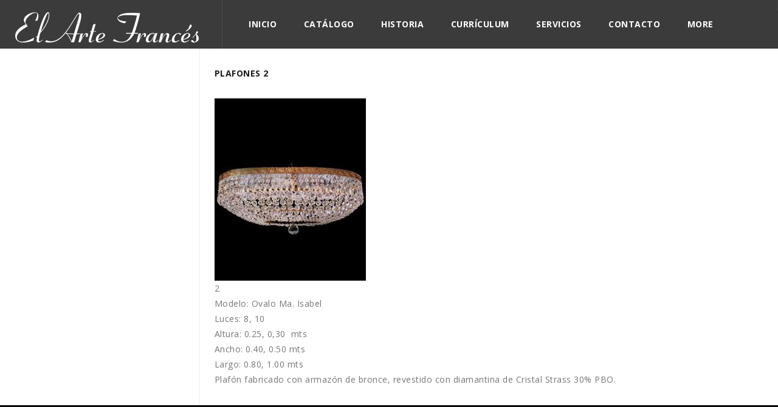

--- FILE ---
content_type: text/html; charset=UTF-8
request_url: https://www.elartefrances.com.mx/portfolio/plafones-2/
body_size: 7162
content:
<!DOCTYPE html>
<!--[if IE 7]>
<html class="ie ie7" lang="en-US" prefix="og: http://ogp.me/ns#">
<![endif]-->
<!--[if IE 8]>
<html class="ie ie8" lang="en-US" prefix="og: http://ogp.me/ns#">
<![endif]-->
<!--[if !(IE 7) | !(IE 8) ]><!-->
<html lang="en-US" prefix="og: http://ogp.me/ns#">
<!--<![endif]-->
<head>
<meta charset="UTF-8">
<meta name="viewport" content="width=device-width,user-scalable=no">
<title>
Plafones 2 - El Arte Frances</title>

<link rel="profile" href="http://gmpg.org/xfn/11">
<link rel="pingback" href="https://www.elartefrances.com.mx/xmlrpc.php">
<!--[if lt IE 9]>
	<script src="https://www.elartefrances.com.mx/wp-content/themes/arisestore/js/html5.js"></script>
	<![endif]-->
 
<script type="text/javascript" src="//ajax.googleapis.com/ajax/libs/jquery/2.1.1/jquery.min.js"></script>	
 
<style>
</style>	
<title>Plafones 2 - El Arte Frances</title>
<!--[if lt IE 9]>
		<![endif]-->

<!-- This site is optimized with the Yoast SEO plugin v3.3.4 - https://yoast.com/wordpress/plugins/seo/ -->
<link rel="canonical" href="https://www.elartefrances.com.mx/portfolio/plafones-2/" />
<meta property="og:locale" content="en_US" />
<meta property="og:type" content="article" />
<meta property="og:title" content="Plafones 2 - El Arte Frances" />
<meta property="og:description" content="2 Modelo: Ovalo Ma. Isabel Luces: 8, 10 Altura: 0.25, 0,30  mts Ancho: 0.40, 0.50 mts Largo: 0.80, 1.00 mts Plafón fabricado con armazón de bronce, revestido con diamantina de Cristal Strass 30% PBO." />
<meta property="og:url" content="https://www.elartefrances.com.mx/portfolio/plafones-2/" />
<meta property="og:site_name" content="El Arte Frances" />
<meta property="og:image" content="https://www.elartefrances.com.mx/wp-content/uploads/2016/07/plafones2-249x300.jpg" />
<meta name="twitter:card" content="summary" />
<meta name="twitter:description" content="2 Modelo: Ovalo Ma. Isabel Luces: 8, 10 Altura: 0.25, 0,30  mts Ancho: 0.40, 0.50 mts Largo: 0.80, 1.00 mts Plafón fabricado con armazón de bronce, revestido con diamantina de Cristal Strass 30% PBO." />
<meta name="twitter:title" content="Plafones 2 - El Arte Frances" />
<meta name="twitter:image" content="https://www.elartefrances.com.mx/wp-content/uploads/2016/07/plafones2-249x300.jpg" />
<!-- / Yoast SEO plugin. -->

<link rel='dns-prefetch' href='//fonts.googleapis.com' />
<link rel='dns-prefetch' href='//s.w.org' />
<link rel="alternate" type="application/rss+xml" title="El Arte Frances &raquo; Feed" href="https://www.elartefrances.com.mx/feed/" />
<link rel="alternate" type="application/rss+xml" title="El Arte Frances &raquo; Comments Feed" href="https://www.elartefrances.com.mx/comments/feed/" />
		<script type="text/javascript">
			window._wpemojiSettings = {"baseUrl":"https:\/\/s.w.org\/images\/core\/emoji\/11\/72x72\/","ext":".png","svgUrl":"https:\/\/s.w.org\/images\/core\/emoji\/11\/svg\/","svgExt":".svg","source":{"concatemoji":"https:\/\/www.elartefrances.com.mx\/wp-includes\/js\/wp-emoji-release.min.js?ver=4.9.18"}};
			!function(e,a,t){var n,r,o,i=a.createElement("canvas"),p=i.getContext&&i.getContext("2d");function s(e,t){var a=String.fromCharCode;p.clearRect(0,0,i.width,i.height),p.fillText(a.apply(this,e),0,0);e=i.toDataURL();return p.clearRect(0,0,i.width,i.height),p.fillText(a.apply(this,t),0,0),e===i.toDataURL()}function c(e){var t=a.createElement("script");t.src=e,t.defer=t.type="text/javascript",a.getElementsByTagName("head")[0].appendChild(t)}for(o=Array("flag","emoji"),t.supports={everything:!0,everythingExceptFlag:!0},r=0;r<o.length;r++)t.supports[o[r]]=function(e){if(!p||!p.fillText)return!1;switch(p.textBaseline="top",p.font="600 32px Arial",e){case"flag":return s([55356,56826,55356,56819],[55356,56826,8203,55356,56819])?!1:!s([55356,57332,56128,56423,56128,56418,56128,56421,56128,56430,56128,56423,56128,56447],[55356,57332,8203,56128,56423,8203,56128,56418,8203,56128,56421,8203,56128,56430,8203,56128,56423,8203,56128,56447]);case"emoji":return!s([55358,56760,9792,65039],[55358,56760,8203,9792,65039])}return!1}(o[r]),t.supports.everything=t.supports.everything&&t.supports[o[r]],"flag"!==o[r]&&(t.supports.everythingExceptFlag=t.supports.everythingExceptFlag&&t.supports[o[r]]);t.supports.everythingExceptFlag=t.supports.everythingExceptFlag&&!t.supports.flag,t.DOMReady=!1,t.readyCallback=function(){t.DOMReady=!0},t.supports.everything||(n=function(){t.readyCallback()},a.addEventListener?(a.addEventListener("DOMContentLoaded",n,!1),e.addEventListener("load",n,!1)):(e.attachEvent("onload",n),a.attachEvent("onreadystatechange",function(){"complete"===a.readyState&&t.readyCallback()})),(n=t.source||{}).concatemoji?c(n.concatemoji):n.wpemoji&&n.twemoji&&(c(n.twemoji),c(n.wpemoji)))}(window,document,window._wpemojiSettings);
		</script>
		<style type="text/css">
img.wp-smiley,
img.emoji {
	display: inline !important;
	border: none !important;
	box-shadow: none !important;
	height: 1em !important;
	width: 1em !important;
	margin: 0 .07em !important;
	vertical-align: -0.1em !important;
	background: none !important;
	padding: 0 !important;
}
</style>
<link rel='stylesheet' id='arise_google_fonts-css'  href='https://fonts.googleapis.com/css?family=Open+Sans%3A400%2C600%2C700%2C300%7CMontserrat%3A400%2C700&#038;subset=latin%2Clatin-ext&#038;ver=1.0.0' type='text/css' media='all' />
<link rel='stylesheet' id='arise_css_isotope-css'  href='https://www.elartefrances.com.mx/wp-content/themes/arisestore/css/isotop-port.css?ver=4.9.18' type='text/css' media='all' />
<link rel='stylesheet' id='arise_custom-css'  href='https://www.elartefrances.com.mx/wp-content/themes/arisestore/css/megnor/custom.css?ver=4.9.18' type='text/css' media='all' />
<link rel='stylesheet' id='arise_owl_carousel-css'  href='https://www.elartefrances.com.mx/wp-content/themes/arisestore/css/megnor/owl.carousel.css?ver=4.9.18' type='text/css' media='all' />
<link rel='stylesheet' id='arise_shadowbox-css'  href='https://www.elartefrances.com.mx/wp-content/themes/arisestore/css/megnor/shadowbox.css?ver=4.9.18' type='text/css' media='all' />
<link rel='stylesheet' id='arise_shortcode_style-css'  href='https://www.elartefrances.com.mx/wp-content/themes/arisestore/css/megnor/shortcode_style.css?ver=4.9.18' type='text/css' media='all' />
<link rel='stylesheet' id='arise_animate_min-css'  href='https://www.elartefrances.com.mx/wp-content/themes/arisestore/css/megnor/animate.min.css?ver=4.9.18' type='text/css' media='all' />
<link rel='stylesheet' id='arise_tm_css_flexslider-css'  href='https://www.elartefrances.com.mx/wp-content/themes/arisestore/css/megnor/tm_flexslider.css?ver=4.9.18' type='text/css' media='all' />
<link rel='stylesheet' id='jqueri_ui-css'  href='https://www.elartefrances.com.mx/wp-content/plugins/player/js/jquery-ui.css?ver=4.9.18' type='text/css' media='all' />
<link rel='stylesheet' id='siteorigin-panels-front-css'  href='https://www.elartefrances.com.mx/wp-content/plugins/siteorigin-panels/css/front.css?ver=2.4.10' type='text/css' media='all' />
<link rel='stylesheet' id='cptch_stylesheet-css'  href='https://www.elartefrances.com.mx/wp-content/plugins/captcha-bws/css/front_end_style.css?ver=5.1.5' type='text/css' media='all' />
<link rel='stylesheet' id='dashicons-css'  href='https://www.elartefrances.com.mx/wp-includes/css/dashicons.min.css?ver=4.9.18' type='text/css' media='all' />
<link rel='stylesheet' id='cptch_desktop_style-css'  href='https://www.elartefrances.com.mx/wp-content/plugins/captcha-bws/css/desktop_style.css?ver=5.1.5' type='text/css' media='all' />
<link rel='stylesheet' id='arise_fonts-css'  href='//fonts.googleapis.com/css?family=Source+Sans+Pro%3A300%2C400%2C700%2C300italic%2C400italic%2C700italic%7CBitter%3A400%2C700&#038;subset=latin%2Clatin-ext' type='text/css' media='all' />
<link rel='stylesheet' id='arise_font_awesome-css'  href='https://www.elartefrances.com.mx/wp-content/themes/arisestore/fonts/css/font-awesome.css?ver=2.09' type='text/css' media='all' />
<link rel='stylesheet' id='arise_style-css'  href='https://www.elartefrances.com.mx/wp-content/themes/arisestore/style.css?ver=2014-02-01' type='text/css' media='all' />
<link rel='stylesheet' id='newsletter-css'  href='https://www.elartefrances.com.mx/wp-content/plugins/newsletter/style.css?ver=7.2.2' type='text/css' media='all' />
<link rel='stylesheet' id='jquery.lightbox.min.css-css'  href='https://www.elartefrances.com.mx/wp-content/plugins/wp-jquery-lightbox/styles/lightbox.min.css?ver=1.4.6' type='text/css' media='all' />
<script type='text/javascript' src='https://www.elartefrances.com.mx/wp-includes/js/jquery/jquery.js?ver=1.12.4'></script>
<script type='text/javascript' src='https://www.elartefrances.com.mx/wp-includes/js/jquery/jquery-migrate.min.js?ver=1.4.1'></script>
<script type='text/javascript' src='https://www.elartefrances.com.mx/wp-content/plugins/player/js/jquery-ui.min.js?ver=4.9.18'></script>
<script type='text/javascript' src='https://www.elartefrances.com.mx/wp-content/plugins/player/js/jquery.transit.js?ver=4.9.18'></script>
<script type='text/javascript' src='https://www.elartefrances.com.mx/wp-content/plugins/player/js/flash_detect.js?ver=4.9.18'></script>
<script type='text/javascript' src='https://www.elartefrances.com.mx/wp-content/themes/arisestore/js/megnor/jquery.easypiechart.min.js?ver=4.9.18'></script>
<script type='text/javascript' src='https://www.elartefrances.com.mx/wp-content/themes/arisestore/js/megnor/custom.js?ver=4.9.18'></script>
<script type='text/javascript' src='https://www.elartefrances.com.mx/wp-content/themes/arisestore/js/megnor/owl.carousel.min.js?ver=4.9.18'></script>
<script type='text/javascript' src='https://www.elartefrances.com.mx/wp-content/themes/arisestore/js/megnor/jquery.formalize.min.js?ver=4.9.18'></script>
<script type='text/javascript' src='https://www.elartefrances.com.mx/wp-content/themes/arisestore/js/megnor/respond.min.js?ver=4.9.18'></script>
<script type='text/javascript' src='https://www.elartefrances.com.mx/wp-content/themes/arisestore/js/megnor/jquery.validate.js?ver=4.9.18'></script>
<script type='text/javascript' src='https://www.elartefrances.com.mx/wp-content/themes/arisestore/js/megnor/shadowbox.js?ver=4.9.18'></script>
<script type='text/javascript' src='https://www.elartefrances.com.mx/wp-content/themes/arisestore/js/megnor/jquery.flexslider.js?ver=4.9.18'></script>
<script type='text/javascript' src='https://www.elartefrances.com.mx/wp-content/themes/arisestore/js/megnor/waypoints.min.js?ver=4.9.18'></script>
<script type='text/javascript' src='https://www.elartefrances.com.mx/wp-content/themes/arisestore/js/megnor/jquery.megamenu.js?ver=4.9.18'></script>
<link rel='https://api.w.org/' href='https://www.elartefrances.com.mx/wp-json/' />
<link rel="EditURI" type="application/rsd+xml" title="RSD" href="https://www.elartefrances.com.mx/xmlrpc.php?rsd" />
<link rel="wlwmanifest" type="application/wlwmanifest+xml" href="https://www.elartefrances.com.mx/wp-includes/wlwmanifest.xml" /> 
<meta name="generator" content="WordPress 4.9.18" />
<link rel='shortlink' href='https://www.elartefrances.com.mx/?p=4982' />
<link rel="alternate" type="application/json+oembed" href="https://www.elartefrances.com.mx/wp-json/oembed/1.0/embed?url=https%3A%2F%2Fwww.elartefrances.com.mx%2Fportfolio%2Fplafones-2%2F" />
<link rel="alternate" type="text/xml+oembed" href="https://www.elartefrances.com.mx/wp-json/oembed/1.0/embed?url=https%3A%2F%2Fwww.elartefrances.com.mx%2Fportfolio%2Fplafones-2%2F&#038;format=xml" />
<meta name="generator" content="/var/www/clientes/gnt/elartefrances.com.mx/html/wp-content/themes/arisestore/style.css - " /><link rel="shortcut icon" type="image/png" href="https://www.elartefrances.com.mx/wp-content/themes/arisestore/templatemela/favicon.ico" />		<link href='https://fonts.googleapis.com/css?family=Montserrat' rel='stylesheet' type='text/css' />
	<style type="text/css">
		h1 {	
		font-family:'Montserrat', Arial, Helvetica, sans-serif;
	}	
			h1 {	
		color:#1A1B1B;	
	}	
			h2 {	
		font-family:'Montserrat', Arial, Helvetica, sans-serif;
	}	
			h2 {	
		color:#1A1B1B;	
	}	
			h3 {	
		font-family:'Montserrat', Arial, Helvetica, sans-serif;
	}	
			h3 { color:#1A1B1B;}
			h4 {	
		font-family:'Montserrat', Arial, Helvetica, sans-serif;
	}	
		
		h4 {	
		color:#1A1B1B;	
	}	
			h5 {	
		font-family:'Montserrat', Arial, Helvetica, sans-serif;
	}	
			h5 {	
		color:#1A1B1B;	
	}	
			h6 {	
		font-family:'Montserrat', Arial, Helvetica, sans-serif;
	}	
		
		h6 {	
		color:#1A1B1B;	
	}	
			.home-service h3.widget-title {	
		font-family:'Montserrat', Arial, Helvetica, sans-serif;
	}	
		
	
	a {
		color:#777777;
	}
	a:hover {
		color:#000000;
	}
	.footer a, .site-footer a, .site-footer{
		color:#ACACAC; 
	}
	.footer a:hover, .footer .footer-links li a:hover, .site-footer a:hover{
		color:#FFFFFF;		 
	}
		h3 {	
		font-family:'Montserrat', Arial, Helvetica, sans-serif;	
	}	
		
		.footer-main {	
		font-family:'Open Sans', Arial, Helvetica, sans-serif;	
	}	
		
	
		.site-footer {background-color:rgba(10,10,10,1)}
		
	.navbar, .navbar-mobile {
		background-color:# ;
	}
	
	
	body {
		background-color:#FFFFFF ;
				background-image: url("https://www.elartefrances.com.mx/wp-content/themes/arisestore/images/megnor/colorpicker/pattern/body-bg.png");
		background-position:top left ;
		background-repeat:repeat;
		background-attachment:scroll;
					
		color:#767676;
	} 
	
	.topbar-main,.contact-phone,.cal-us{ color:#FFFFFF; }
	.topbar-main a,.header-menu-links li a,.header_logout a{ color:#FFFFFF; }
	.topbar-main a:hover,.header-menu-links li a:hover,.header_logout a:hover{ color:#B6B6B6; }
	
	.mega-menu ul li a{color:#ffffff; }
	.mega-menu ul li a:hover{color:#B6B6B6; }
	
	
		.site-header{background:rgba(59,59,60,1)}
		
	
	
	
	.site-header {
		background-color:#;
			} 
	
			.main-navigation {background-color:transparent;}
		
		
		body {	
		font-family: 'Open Sans', Arial, Helvetica, sans-serif;	
	}
	
			
	
			.topbar-outer{background-color:transparent;}
		
	
	.widget button, .widget input[type="button"], 
.widget input[type="reset"], .widget input[type="submit"], 
a.button, button, .contributor-posts-link, input[type="button"], 
input[type="reset"], input[type="submit"], .button_content_inner a,
.woocommerce #content input.button, .woocommerce #respond input#submit, 
.woocommerce a.button, .woocommerce button.button, .woocommerce input.button, 
.woocommerce-page #content input.button, .woocommerce-page #respond input#submit, 
.woocommerce-page a.button, .woocommerce-page button.button, 
.woocommerce-page input.button,.woocommerce ul.products li.product .product_type_simple, .woocommerce-page ul.products li.product .product_type_simple, 
.woocommerce ul.products li.product .product_type_grouped, .woocommerce-page ul.products li.product .product_type_grouped, 
.woocommerce ul.products li.product .product_type_external, .woocommerce-page ul.products li.product .product_type_external,
.woocommerce ul.products li.product .product_type_variable, .woocommerce-page ul.products li.product .product_type_variable{	
		
		background:transparent;
}



	
	
		.widget input[type="button"]:hover,.widget input[type="button"]:focus,.widget input[type="reset"]:hover,.widget input[type="reset"]:focus,.widget input[type="submit"]:hover,.widget input[type="submit"]:focus,a.button:hover,a.button:focus,button:hover,button:focus,.contributor-posts-link:hover,input[type="button"]:hover,input[type="button"]:focus,input[type="reset"]:hover,input[type="reset"]:focus,input[type="submit"]:hover,input[type="submit"]:focus,.calloutarea_button a.button:hover,.calloutarea_button a.button:focus,.button_content_inner a:hover,.button_content_inner a:focus,.woocommerce #content input.button:hover, .woocommerce #respond input#submit:hover, .woocommerce a.button:hover, .woocommerce button.button:hover, .woocommerce input.button:hover, .woocommerce-page #content input.button:hover, .woocommerce-page #respond input#submit:hover, .woocommerce-page a.button:hover, .woocommerce-page button.button:hover, .woocommerce-page input.button:hover,.woocommerce #content input.button.disabled,.woocommerce #content input.button:disabled,.woocommerce #respond input#submit.disabled,.woocommerce #respond input#submit:disabled,.woocommerce a.button.disabled,.woocommerce a.button:disabled,.woocommerce button.button.disabled,.woocommerce button.button:disabled,.woocommerce input.button.disabled,.woocommerce input.button:disabled,.woocommerce-page #content input.button.disabled,.woocommerce-page #content input.button:disabled,.woocommerce-page #respond input#submit.disabled,.woocommerce-page #respond input#submit:disabled,.woocommerce-page a.button.disabled,.woocommerce-page a.button:disabled,.woocommerce-page button.button.disabled,.woocommerce-page button.button:disabled,.woocommerce-page input.button.disabled,.woocommerce-page input.button:disabled,.woocommerce #content table.cart .checkout-button:hover,.woocommerce ul.products li.product:hover .product_type_simple, .woocommerce-page ul.products li.product:hover .product_type_simple, .woocommerce ul.products li.product:hover .product_type_grouped, .woocommerce-page ul.products li.product:hover .product_type_grouped, .woocommerce ul.products li.product:hover .product_type_external, .woocommerce-page ul.products li.product:hover .product_type_external, .woocommerce ul.products li.product:hover .product_type_variable, .woocommerce-page ul.products li.product:hover .product_type_variable
	{
		background:rgba(59,59,60,1);
	}
		

	
	
</style>
 
</head>
<body class="portfolio-template-default single single-portfolio postid-4982 masthead-fixed singular shop-left-sidebar">


<div id="page" class="hfeed site">
<!-- Header -->

<header id="masthead" class="site-header header  main">
  <div class="site-header-main">
  	  <div class="header_left">
		        <a href="https://www.elartefrances.com.mx/" title="El Arte Frances" rel="home">
        <img alt="Arise" src="https://www.elartefrances.com.mx/wp-content/uploads/2016/07/logo_blanco.png" />        </a>
                	
		</div>
		<div class="header_center">
		 <div class="navigation-menu navigation-block ">
	  <div id="navbar" class="header-bottom navbar default">
							<nav id="site-navigation" class="navigation main-navigation">									
								<h3 class="menu-toggle">Menu</h3>
								<a class="screen-reader-text skip-link" href="#content" title="Skip to content">Skip to content</a>	
								<div class="mega-menu">
									<div class="menu-menu-container"><ul id="menu-menu" class="mega"><li id="menu-item-4799" class="menu-item menu-item-type-post_type menu-item-object-page menu-item-home menu-item-4799"><a href="https://www.elartefrances.com.mx/">Inicio</a></li>
<li id="menu-item-4807" class="menu-item menu-item-type-post_type menu-item-object-page menu-item-has-children menu-item-4807"><a href="https://www.elartefrances.com.mx/catalogo/">Catálogo</a>
<ul class="sub-menu">
	<li id="menu-item-4877" class="menu-item menu-item-type-post_type menu-item-object-page menu-item-4877"><a href="https://www.elartefrances.com.mx/catalogo/milan/">Milan</a></li>
	<li id="menu-item-4932" class="menu-item menu-item-type-post_type menu-item-object-page menu-item-4932"><a href="https://www.elartefrances.com.mx/catalogo/saturno/">Saturno</a></li>
	<li id="menu-item-4931" class="menu-item menu-item-type-post_type menu-item-object-page menu-item-4931"><a href="https://www.elartefrances.com.mx/catalogo/maria_teresa/">Maria Teresa</a></li>
	<li id="menu-item-4952" class="menu-item menu-item-type-post_type menu-item-object-page menu-item-4952"><a href="https://www.elartefrances.com.mx/catalogo/imperio/">Imperio</a></li>
	<li id="menu-item-4951" class="menu-item menu-item-type-post_type menu-item-object-page menu-item-4951"><a href="https://www.elartefrances.com.mx/catalogo/canastas/">Canastas</a></li>
	<li id="menu-item-4966" class="menu-item menu-item-type-post_type menu-item-object-page menu-item-4966"><a href="https://www.elartefrances.com.mx/catalogo/siglo-xxi/">Siglo XXI</a></li>
	<li id="menu-item-4978" class="menu-item menu-item-type-post_type menu-item-object-page menu-item-4978"><a href="https://www.elartefrances.com.mx/catalogo/sin-prismas/">Sin Prismas</a></li>
	<li id="menu-item-4987" class="menu-item menu-item-type-post_type menu-item-object-page menu-item-4987"><a href="https://www.elartefrances.com.mx/catalogo/plafones/">Plafones</a></li>
	<li id="menu-item-5014" class="menu-item menu-item-type-post_type menu-item-object-page menu-item-5014"><a href="https://www.elartefrances.com.mx/catalogo/grandes-espacios/">Grandes Espacios</a></li>
	<li id="menu-item-5013" class="menu-item menu-item-type-post_type menu-item-object-page menu-item-5013"><a href="https://www.elartefrances.com.mx/catalogo/lamparas-arbotantes/">Lamparas Arbotantes</a></li>
	<li id="menu-item-5025" class="menu-item menu-item-type-post_type menu-item-object-page menu-item-5025"><a href="https://www.elartefrances.com.mx/catalogo/mondrian/">Mondrian</a></li>
</ul>
</li>
<li id="menu-item-4802" class="menu-item menu-item-type-post_type menu-item-object-page menu-item-4802"><a href="https://www.elartefrances.com.mx/historia/">Historia</a></li>
<li id="menu-item-4803" class="menu-item menu-item-type-post_type menu-item-object-page menu-item-4803"><a href="https://www.elartefrances.com.mx/curriculum/">Currículum</a></li>
<li id="menu-item-4804" class="menu-item menu-item-type-post_type menu-item-object-page menu-item-4804"><a href="https://www.elartefrances.com.mx/servicios/">Servicios</a></li>
<li id="menu-item-4805" class="menu-item menu-item-type-post_type menu-item-object-page menu-item-4805"><a href="https://www.elartefrances.com.mx/contacto/">Contacto</a></li>
<li id="menu-item-4806" class="menu-item menu-item-type-post_type menu-item-object-page menu-item-4806"><a href="https://www.elartefrances.com.mx/video/">Video</a></li>
</ul></div>								</div>	
														
							</nav><!-- #site-navigation -->
		</div>
	</div>
		</div>
		 
      <div class="header_right">		
				<div class="inner-left">
								
					<div class="header_cart headercart-block">
									
						</div>
					</div>
					<div class="inner-right">						
						
								

	
      </div>
				
	
    <!-- End header-main -->
  </div>
  <!-- End site-main -->	
	
	</div>
</header>
<!-- #masthead -->
<!-- Center -->
<div id="main" class="site-main ">
<div class="main_inner">
	 <!-- Start main slider -->
							<!-- End main slider -->

		<div class="main-content-inner ">
	<!--Start #primary-->
<div class="content-container">
<div id="primary" class="site-content">
  <!--Start #content-->
  <div id="content" role="main">  
  <div class="page-title">
  <div class="page-title-inner">
    <h1 class="entry-title-main">
Plafones 2    </h1>
    <div class="breadcrumbs">
      </div>
  </div>
</div>
  
        <div id="post-4982" class="post-4982 portfolio type-portfolio status-publish hentry portfolio_categories-plafones">
      <div class="entry-content">
        <div><a href="https://www.elartefrances.com.mx/wp-content/uploads/2016/07/plafones2.jpg" rel="lightbox[4982]"><img class="alignnone size-medium wp-image-4845" src="https://www.elartefrances.com.mx/wp-content/uploads/2016/07/plafones2-249x300.jpg" alt="milan1" width="249" height="300" /></a></div>
<div>
<div>
<p>2</p>
<div>Modelo: Ovalo Ma. Isabel<br />
Luces: 8, 10<br />
Altura: 0.25, 0,30  mts<br />
Ancho: 0.40, 0.50 mts<br />
Largo: 0.80, 1.00 mts</div>
<div></div>
<div>Plafón fabricado con armazón de bronce, revestido con diamantina de Cristal Strass 30% PBO.</div>
</div>
</div>
              </div>
      <!-- .entry-content -->
      <div class="entry-utility-port">
              </div>
      <!-- .entry-utility -->
          </div>
    <!-- #post-## -->
      </div>
  <!-- End #content -->
</div>
<!-- End #primary-->
<div id="secondary">
    </div>
<!-- #secondary --></div>
</div>
<!-- .main-content-inner -->
</div>
<!-- .main_inner -->
</div>
<!-- #main -->
<footer id="colophon" class="site-footer" role="contentinfo">
	
   <div class="footer_inner">
   <div class="footer_inner_sub">
   <div class="footer-widget-left">
     <div id="first" class="first-widget footer-widget">
    <aside id="footeraboutwidget-2" class="widget widgets-about">		 <div class="home-about-me hb-animate-element left-to-right"> 		 
				<div class="tm-about-text">
					
				 	 <a href="/" 
						target="_blank"> 
						<img src="https://www.elartefrances.com.mx/wp-content/themes/arisestore/images/megnor/logo_blanco.png" alt="" class="vv" />
					 </a> 
					<div class="tm-about-description">					
					La mejor fábrica de Candiles de Prismas en nuestro país.					</div>
				</div>
		</div>
		</aside>  </div>
  <!-- #first .widget-area -->
    </div>
        <div class="footer-widget-right">
<div id="footer-widget-area">
    <div id="second" class="second-widget footer-widget">
    <aside id="footercontactuswidget-2" class="widget widgets-footercontact"><h3 class="widget-title">Contacto</h3> 
		<ul>
			<li>
		<div class="contact_wrapper">
			<div class="address">
				<i class="fa fa-map-marker"></i>	
					<div class="address_content">
									
							<div class="contact_title">
								2da Central, No 430							</div>
																			<div class="contact_address">Fracc. San Francisco, Puebla Pue.</div>
							
					</div>
			</div>
			<div class="phone">
				<i class="fa fa-phone"></i>
									<div class="contact_phone">(222) 232 - 2782</div>
					
			</div>
		<div class="email">
			<i class="fa fa-envelope "></i>
							<div class="contact_email"><a href="					http://carreto@elartefrances.com.mx" target="_blank">
					carreto@elartefrances.com.mx</a>
				</div>
					</div>
		</div>
			</li>
		</ul>
		</aside><div id="follow_us" class="follow-us">	

			<a href="https://www.facebook.com/El-Arte-Francés-fábrica-de-candiles-204905929573526/" title="Facebook" class="facebook icon"><i class="fa fa-facebook"></i></a>
				<a href="https://twitter.com/ElArteFrances" title="Twitter" class="twitter icon"><i class="fa fa-twitter"></i></a>
		
				
			    		<a href="https://www.instagram.com/elartefrances" title="Instagram" class="Instagram icon"><i class="fa fa-instagram"></i></a>
	</div>
</aside>  </div>
  <!-- #second .widget-area -->
         </div>
  <div class="footer-bottom">
	<div class="footer-bottom-container">	
	   <div class="footer_bottom_left">
			  <div class="footer-menu-links">
				<ul id="menu-menu-1" class="footer-menu"><li class="menu-item menu-item-type-post_type menu-item-object-page menu-item-home menu-item-4799"><a href="https://www.elartefrances.com.mx/">Inicio</a></li>
<li class="menu-item menu-item-type-post_type menu-item-object-page menu-item-has-children menu-item-4807"><a href="https://www.elartefrances.com.mx/catalogo/">Catálogo</a></li>
<li class="menu-item menu-item-type-post_type menu-item-object-page menu-item-4802"><a href="https://www.elartefrances.com.mx/historia/">Historia</a></li>
<li class="menu-item menu-item-type-post_type menu-item-object-page menu-item-4803"><a href="https://www.elartefrances.com.mx/curriculum/">Currículum</a></li>
<li class="menu-item menu-item-type-post_type menu-item-object-page menu-item-4804"><a href="https://www.elartefrances.com.mx/servicios/">Servicios</a></li>
<li class="menu-item menu-item-type-post_type menu-item-object-page menu-item-4805"><a href="https://www.elartefrances.com.mx/contacto/">Contacto</a></li>
<li class="menu-item menu-item-type-post_type menu-item-object-page menu-item-4806"><a href="https://www.elartefrances.com.mx/video/">Video</a></li>
</ul>			  </div>
			  <!-- #footer-menu-links -->
			  <div class="site-info">   &copy; 2026 <a href="http://templatemela.com/" target="_blank" title="El Arte Frances" rel="home">Templatemela.				</a>
							  </div>
			</div>
			  	    
</div>	<!-- .footer-bottom -->	 
	  </div>
  </div>
    </div>
	</div>
  <!--. Footer inner -->
</footer>
<!-- #colophon -->
</div>
<!-- #page -->
<div class="backtotop"><a style="display: none;" id="to_top" href="#"></a></div>
<script type="text/javascript">!function(t,e){"use strict";function n(){if(!a){a=!0;for(var t=0;t<d.length;t++)d[t].fn.call(window,d[t].ctx);d=[]}}function o(){"complete"===document.readyState&&n()}t=t||"docReady",e=e||window;var d=[],a=!1,c=!1;e[t]=function(t,e){return a?void setTimeout(function(){t(e)},1):(d.push({fn:t,ctx:e}),void("complete"===document.readyState||!document.attachEvent&&"interactive"===document.readyState?setTimeout(n,1):c||(document.addEventListener?(document.addEventListener("DOMContentLoaded",n,!1),window.addEventListener("load",n,!1)):(document.attachEvent("onreadystatechange",o),window.attachEvent("onload",n)),c=!0)))}}("wpBruiserDocReady",window);
			(function(){var wpbrLoader = (function(){var g=document,b=g.createElement('script'),c=g.scripts[0];b.async=1;b.src='https://www.elartefrances.com.mx/?gdbc-client=3.1.43-'+(new Date()).getTime();c.parentNode.insertBefore(b,c);});wpBruiserDocReady(wpbrLoader);window.onunload=function(){};window.addEventListener('pageshow',function(event){if(event.persisted){(typeof window.WPBruiserClient==='undefined')?wpbrLoader():window.WPBruiserClient.requestTokens();}},false);})();
</script><link rel='stylesheet' id='responsive-css'  href='https://www.elartefrances.com.mx/wp-content/themes/arisestore/responsive.css?ver=4.9.18' type='text/css' media='all' />
<script type='text/javascript' src='https://www.elartefrances.com.mx/wp-content/themes/arisestore/js/functions.js?ver=2014-02-01'></script>
<script type='text/javascript' src='https://www.elartefrances.com.mx/wp-content/themes/arisestore/js/navigation.js?ver=1.0'></script>
<script type='text/javascript' src='https://www.elartefrances.com.mx/wp-content/themes/arisestore/js/megnor/jquery.jqtransform.js?ver=4.9.18'></script>
<script type='text/javascript' src='https://www.elartefrances.com.mx/wp-content/themes/arisestore/js/megnor/jquery.jqtransform.script.js?ver=4.9.18'></script>
<script type='text/javascript' src='https://www.elartefrances.com.mx/wp-content/themes/arisestore/js/megnor/jquery.custom.min.js?ver=4.9.18'></script>
<script type='text/javascript' src='https://www.elartefrances.com.mx/wp-content/themes/arisestore/js/jquery.isotope.min.js?ver=4.9.18'></script>
<script type='text/javascript' src='https://www.elartefrances.com.mx/wp-content/themes/arisestore/js/megnor/megnor.min.js?ver=4.9.18'></script>
<script type='text/javascript' src='https://www.elartefrances.com.mx/wp-content/themes/arisestore/js/megnor/carousel.min.js?ver=4.9.18'></script>
<script type='text/javascript' src='https://www.elartefrances.com.mx/wp-content/themes/arisestore/js/megnor/jquery.inview.js?ver=4.9.18'></script>
<script type='text/javascript' src='https://www.elartefrances.com.mx/wp-content/themes/arisestore/js/megnor/easyResponsiveTabs.js?ver=4.9.18'></script>
<script type='text/javascript' src='https://www.elartefrances.com.mx/wp-content/themes/arisestore/js/megnor/jquery.treeview.js?ver=4.9.18'></script>
<script type='text/javascript' src='https://www.elartefrances.com.mx/wp-content/themes/arisestore/js/megnor/jquery.jscroll.min.js?ver=4.9.18'></script>
<script type='text/javascript' src='https://www.elartefrances.com.mx/wp-content/themes/arisestore/js/megnor/parallex.js?ver=4.9.18'></script>
<script type='text/javascript' src='https://www.elartefrances.com.mx/wp-content/themes/arisestore/js/megnor/countUp.js?ver=4.9.18'></script>
<script type='text/javascript' src='https://www.elartefrances.com.mx/wp-content/themes/arisestore/js/html5.js?ver=4.9.18'></script>
<script type='text/javascript' src='https://www.elartefrances.com.mx/wp-content/plugins/wp-jquery-lightbox/jquery.touchwipe.min.js?ver=1.4.6'></script>
<script type='text/javascript'>
/* <![CDATA[ */
var JQLBSettings = {"showTitle":"1","showCaption":"1","showNumbers":"1","fitToScreen":"0","resizeSpeed":"400","showDownload":"0","navbarOnTop":"0","marginSize":"0","slideshowSpeed":"4000","prevLinkTitle":"previous image","nextLinkTitle":"next image","closeTitle":"close image gallery","image":"Image ","of":" of ","download":"Download","pause":"(pause slideshow)","play":"(play slideshow)"};
/* ]]> */
</script>
<script type='text/javascript' src='https://www.elartefrances.com.mx/wp-content/plugins/wp-jquery-lightbox/jquery.lightbox.min.js?ver=1.4.6'></script>
<script type='text/javascript' src='https://www.elartefrances.com.mx/wp-includes/js/wp-embed.min.js?ver=4.9.18'></script>
</body></html>

--- FILE ---
content_type: text/css
request_url: https://www.elartefrances.com.mx/wp-content/themes/arisestore/css/megnor/owl.carousel.css?ver=4.9.18
body_size: 1581
content:
/*
* 	Owl Carousel Owl Demo Theme 
*	v1.3.2
*/
.owl-theme .owl-controls {	  
}
/* Styling Next and Prev buttons */
.owl-theme .owl-controls .owl-buttons div {
    -webkit-tap-highlight-color: rgba(0, 0, 0, 0);
    display: block;
    height: 40px;        
    width: 37px;
    cursor: pointer;
    color: transparent;
	top:3px;
	position:relative;
	}
.owl-theme .owl-controls .owl-buttons div.owl-prev {
    background: url("../../images/megnor/arrow.png") no-repeat scroll 0px 0 transparent;
    float:left;
}
.owl-theme .owl-controls .owl-buttons div.owl-prev:hover {
    background-position: -50px 0;
    text-decoration: none;
	 
}
.owl-theme .owl-controls .owl-buttons div.owl-next {
    background: url("../../images/megnor/arrow.png") no-repeat scroll -150px 0px transparent;
   float:right;
}
.owl-theme .owl-controls .owl-buttons div.owl-next:hover {
    background-position: -100px 0;
    text-decoration: none;
}

.testimonials-container .owl-theme .owl-controls .owl-buttons div {
    bottom: -15px;
    top: auto;
}
.testimonials-container .owl-theme .owl-controls .owl-buttons div.owl-prev {
    right: 50%;
}
.testimonials-container .owl-theme .owl-controls .owl-buttons div.owl-next {
    right: 42%;
}

/* Clickable class fix problem with hover on touch devices */
/* Use it for non-touch hover action */
.owl-theme .owl-controls.clickable .owl-buttons div:hover {
}
/* Styling Pagination*/
.owl-theme .owl-controls .owl-page {
    display: inline-block;    
}
.owl-theme .owl-controls .owl-page span {
    display: block;
    width: 10px;
    height: 10px;
    margin: 5px;
	border:2px solid #acacac;
    background:transparent;
}
.owl-theme .owl-controls .owl-page.active span,
.owl-theme .owl-controls.clickable .owl-page:hover span {
     background:transparent ;
	 border:2px solid #000;
}


.home-blog .owl-theme .owl-controls .owl-page span {   
    background: url("../../images/megnor/blog-bullate.png") no-repeat scroll 0 0 transparent;
}
.home-blog .owl-theme .owl-controls .owl-page.active span,
.home-blog .owl-theme .owl-controls.clickable .owl-page:hover span {
     background: url("../../images/megnor/blog-bullate.png") no-repeat scroll 0 -41px transparent;
}

/* If PaginationNumbers is true */
.owl-theme .owl-controls .owl-page span.owl-numbers {
    height: auto;
    width: auto;
    color: #FFF;
    padding: 2px 10px;
    font-size: 12px;
    -webkit-border-radius: 30px;
    -moz-border-radius: 30px;
    border-radius: 30px;
}
.owl-pagination {
    margin: 0;
    text-align: center;
}
/* preloading images */
.owl-item.loading {
    min-height: 150px;
    background: url(../../images/owl/AjaxLoader.gif) no-repeat center center;
}
/* clearfix */
.owl-carousel .owl-wrapper:after {
    content: ".";
    display: block;
    clear: both;
    visibility: hidden;
    line-height: 0;
    height: 0;
}
/* display none until init */
.owl-carousel {
    display: none;
    position: relative;
    width: 100%;
    -ms-touch-action: pan-y;
}
.owl-carousel .owl-wrapper {
    display: none;
    position: relative;
    -webkit-transform: translate3d(0px, 0px, 0px);
}
.owl-carousel .owl-wrapper-outer {
    overflow: hidden;
    position: relative;
    width: 100%;
}
.owl-carousel .owl-wrapper-outer.autoHeight {
    -webkit-transition: height 500ms ease-in-out;
    -moz-transition: height 500ms ease-in-out;
    -ms-transition: height 500ms ease-in-out;
    -o-transition: height 500ms ease-in-out;
    transition: height 500ms ease-in-out;
}
.owl-carousel .owl-item {
    float: left;
}
.owl-controls .owl-page,
.owl-controls .owl-buttons div {
    cursor: pointer;
}
.owl-controls {
       background: transparent url("../../images/megnor/title.png") no-repeat scroll center center;
    margin-bottom: 20px;
    position: absolute;
    text-align: center;
    top: -57px;
    width: 100%;
}
.testimonial-carousel .owl-controls {bottom:0; top:auto;}

/* mouse grab icon */
.grabbing {
    cursor: url("../../images/owl/grabbing.png") 8 8, move;
}
/* fix */
.owl-carousel  .owl-wrapper,
.owl-carousel  .owl-item {
    -webkit-backface-visibility: hidden;
    -moz-backface-visibility: hidden;
    -ms-backface-visibility: hidden;
    -webkit-transform: translate3d(0,0,0);
    -moz-transform: translate3d(0,0,0);
    -ms-transform: translate3d(0,0,0);
}
.owl-carousel {
    position: relative;
}
/*==  Recent Portfolio Slider ==*/
.portfolio-container, #latest_news {
    margin: 0 auto;
}
.portfolio-container .owl-theme .owl-controls .owl-buttons div {
    height: 43px;
    top: 40%;
    width: 43px;
}
.portfolio-container .owl-controls .owl-buttons div.owl-prev {
    background: url("../../images/megnor/sprite.png") no-repeat scroll -31px -3px transparent;
    left: -55px;
    right: auto;
}
.portfolio-container .owl-controls .owl-buttons div.owl-prev:hover {
    background-position: -31px -49px;
    text-decoration: none;
}
.portfolio-container .owl-controls .owl-buttons div.owl-next {
    background: url("../../images/megnor/sprite.png") no-repeat scroll -74px -3px transparent;
    left: auto;
    right: -55px;
}
.portfolio-container .owl-controls .owl-buttons div.owl-next:hover {
    background-position: -74px -49px;
    text-decoration: none;
}
#woo-products .owl-theme .owl-controls .owl-buttons div{
	position:relative;	
	display:inline-block;
	top:3px;
	right:0;
}
#woo-products .owl-buttons, #blog-posts-products .owl-controls .owl-buttons, #brand-products .owl-controls .owl-buttons, .upsells.products .owl-controls .owl-buttons, .related.products .owl-controls .owl-buttons,  .cross-sells .owl-controls .owl-buttons,
#team-posts-products .owl-buttons{	
  	background:#fff;
    margin: 0 auto;
    width: 78px;
	display:inline-block;
}

#woo-products .owl-theme .owl-controls, #blog-posts-products .owl-controls, #brand-products .owl-controls, .upsells.products .owl-theme .owl-controls, .related.products .owl-theme .owl-controls, .cross-sells .owl-theme .owl-controls {   
   /* display: inline-block;
    left: 0;
    margin: 0 auto;
    position: absolute;
    right: 0;
    text-align: center;
    top: -60px;
    width: 392px;
	background:url("../../images/megnor/title.png") center 12px repeat-x;*/
}

.fashion-category .owl-theme .owl-controls {
    left: -21%;
    position: absolute;
    right: auto;
    top: 130px;
    width: 50px;
}

--- FILE ---
content_type: text/css
request_url: https://www.elartefrances.com.mx/wp-content/themes/arisestore/responsive.css?ver=4.9.18
body_size: 6812
content:
/**
* 8.0 Media Queries
* ----------------------------------------------------------------------------
*/
@media only screen and (max-width: 1480px){

.home .slider-loading{height:463px;}

/*****************Header******************/
.header_cart .togg #shopping_cart{ padding: 29px 20px;}
.header-search{  padding: 19px 10px;}
.my_account, .my_logout, .my_login{ padding: 18px 10px;}	
.mega-menu ul li:nth-last-child(-n+2) .sub-container { left: auto !important; right: 0 !important;}	

/*******************Body****************/
.main-container.sub-banner .inner-container,  .page-title-inner {width:1150px;}


/*************Sub Banner*******/
.tm_banner_inner img { width: 100%;}
.tm_banner.sub5, .tm_banner.sub6, .tm_banner.sub1, .tm_banner.sub2 {margin: 0 12px 10px;}
.tm_banner.sub3, .tm_banner.sub4 {margin: 0 13px 10px;}

/*********************Footer****************/	
.simple-type.small-title{font-size:22px;}
.aboutus .three_fifth {    width: 67%;}
.aboutus .two_fifth{ margin: 0 23px 0 0;    width: 30%;}

.flexslider1 .flex-direction-nav li a.flex-next { right: 0;}

} 

@media only screen and (max-width: 1250px){
.home .slider-loading{height:426px;}
.slider_area_inner, .footer_inner, .full-width .inner-container, .site-footer .inner-container, .panel-row-style-inner-container, .main-content.left-sidebar, .page-title-inner, .parallax-inner-container, .main-content-inner, .top-banner-inner, .full-width.wide-page .page-title{width:1130px;}
.main-content-inner.right-sidebar .content-container {    background: transparent url("images/megnor/border.png") repeat-y scroll 870px 0;}

/*****************Header******************/
.navigation-menu{margin-left: 15px; padding-left:0;}
.header_left{margin-right: 5px;}

.header-search .woocommerce-product-search{ z-index: 99;}
.header_left{ margin-right: 0;}

.header-search{border:none; padding: 19px 0;}
.my_account, .my_logout, .my_login{ padding: 18px 0; border:none;}
.header_cart .togg #shopping_cart{ padding: 29px 10px;}
.header_right{    margin-right: 10px;}
.header_right .inner-left{border:none;}
/******************Menu**********************/

/*******************Body****************/

/***********Single Product Page***************/

/*******************Body****************/

.widget_search #searchform .search-field{width: 78%;}

/*********************Footer****************/
#footer-widget-area .fourth-widget{ width: 250px;}

/*********Other Page*************/
.simple-type.small-title{font-size:20px;}
/*********** ShortCode Pages ******/
.vertical_tab .tab_groupcontent{width: 65%;}
.vertical_tab ul.tabs {    width: 29%; }
.aboutus .three_fifth {    width: 66%; }
.footer_bottom_right{ width: 21%;}
.footer_bottom_left{ width: 74%;}

.aboutus .two_fifth {    margin: 0 45px 0 0;}

}
@media only screen and (max-width: 1150px){

.main-content-inner.right-sidebar .content-container {    background: transparent url("images/megnor/border.png") repeat-y scroll 723px 0;}

/*****************Header******************/
.site-header-main .header-main{margin:37px auto;}
button, input, select, textarea{		border-radius:0px;-webkit-border-radius:0px;-khtml-border-radius:0px;-moz-border-radius:0px;}
.header_right{margin-right:15px;}
.header_cart .togg #shopping_cart {    padding: 29px 5px;}
.header_cart .togg .widget.widget_shopping_cart{right:5px;}
/*******Shop Page**********/
.woocommerce.list-view .woocommerce-result-count, .woocommerce-page.list-view .woocommerce-result-count{width:53%;}

/*************Sub Banner*******/
.tm_banner_inner img {width: 100%;}	
.main-container.sub-banner .inner-container {width: 940px;}

/******************Products ********************/
.woocommerce ul.products li.product.columns-3, .woocommerce-page ul.products li.product.columns-3{width:49%;}	
.woocommerce ul.products li.first, .woocommerce-page ul.products li.first{clear:none;}
.woocommerce #content div.product div.images div.thumbnails, .woocommerce div.product div.images div.thumbnails, 
.woocommerce-page #content div.product div.images div.thumbnails, .woocommerce-page div.product div.images div.thumbnails{width:90%;}
.single .single-product-sidebar .images{width:45%;}
.single .single-product-sidebar .images .yith_magnifier_zoom_wrap img{width:100%;}

/*****************Gallery****************/


.gallery-columns-1 .gallery-item
.gallery-columns-2 .gallery-item,
.gallery-columns-3 .gallery-item,
.gallery-columns-4 .gallery-item,
.gallery-columns-5 .gallery-item,
.gallery-columns-6 .gallery-item,
.gallery-columns-7 .gallery-item,
.gallery-columns-8 .gallery-item,
.gallery-columns-9 .gallery-item{ max-width:50%; margin:0; }

/*******Other Pages**********/
.left-sidebar #primary{width:73%; padding-right:}

/*Shortcode PAge*/
.custom_address .address-text{width:29.6%;}
.flexslider{padding:0 20px 0 0;}
.home .flexslider{padding:0;}

.aboutus .one_third{float:none; display:inline-block;}

/*********************Footer****************/
.sticky .entry-content-other{padding: 10px 30px;  min-height: auto;}
.entry-main-content .entry-content-other, .grid .blog-list .entry-main-content .entry-content-other, .blog-list .entry-main-content .entry-content-other{float:left; clear:both; }
.about_image.three_fifth{width:50%;}

/* Yith Quick view
=====================*/
#yith-quick-view-modal .yith-wcqv-wrapper {   
    position: absolute;
    right: 0;  
	left:0;
	min-width:auto;	
	top:10%;
}

}

@media only screen and (min-width: 980px) and (max-width: 1149px) {
.home .slider-loading {    height: 306px;}
.footer_inner,.panel-row-style-inner-container,
.page-title-inner,.container,.full-width .inner-container,.wide-page .inner-container,.header-main, .main-content.left-sidebar,.site-footer .inner-container,
.main-content-inner, .parallax-inner-container, .full-width.wide-page .page-title,  .page-title-inner {width:940px; margin:0 auto;}
.full-width.wide-page .page-title{margin-top:45px !important;}
/*****************Header******************/
.site-header-main{ margin: 0 0 0 15px;}		
.header-search{border:none; padding: 19px 0;}
.my_account, .my_logout, .my_login{ padding: 18px 0; border:none;}

.header_right .inner-left{border:none;}

/********************Menu*******************/
.mega-menu ul li a {	padding: 31px 13px;	}

/*******************Body****************/
.content-container{ background: transparent url("images/megnor/border.png") repeat-y scroll 216px 0;}

/******************Products ********************/
ul.products.list li.product h3, ul.products.list li.product div[itemprop="description"], ul.products.list li.product .price, ul.products.list li.product .gridlist-buttonwrap { width: 59% !important;}
.woocommerce ul.products li.product .image-block, .woocommerce-page ul.products li.product .image-block{float:none;display:inline-block;}
.woocommerce-page.columns-4 ul.products li.product, .woocommerce.columns-4 ul.products li.product{width:33.33%}

/*********************Footer******************/
#footer-widget-area .second-widget, #footer-widget-area .third-widget { width: 192px;}
.footer-widget-left .first-widget, #footer-widget-area .fourth-widget{width:200px;}
.footer_bottom_right{ width: 25%;}
.footer_bottom_left{ width: 70%;}
.your-uname, .your-mail{width: 48.9%;}
.aboutus .two_fifth {    margin: 0 37px 0 0;}

}

@media only screen and (max-width: 979px){	
.home .slider-loading {    height: 240px;}
.page-title-inner,.container,.full-width .inner-container,.wide-page .inner-container,.header-main, .top_main, .footer-bottom-container,.site-footer .inner-container,
.header-main, .slider_area_inner, .footer_inner, .main-content-inner, .full-width .inner-container, .panel-row-style-inner-container, .main-content.left-sidebar, .full-width.wide-page .page-title,  .page-title-inner {width:950px; margin:0 auto;}
.main-content-inner.right-sidebar .content-container{background:none;}
.full-width.wide-page .page-title{margin-top:45px !important;}
/*****************Header******************/
.header_center{ width: 50%;}
.header_cart .togg #shopping_cart{ padding: 29px 5px 29px;}
.header-search{  padding: 20px 0;}	
.header-search ,.header_right .inner-left {border:0 none;}
.my_account, .my_logout, .my_login{border:0 none; padding: 20px 0;}
.header_cart .togg .widget.widget_shopping_cart{right:0;}
/********************Menu*******************/
.mega-menu ul li ul li a {
    font-weight: normal;
    text-transform: capitalize;
}
.menu-container li  a	{ padding:5px 8px !important; color:#211F20 !important; margin:0; border:none;}
.menu-container .sub-menu li a {width:100%;}
.menu-container li  a:hover {color:#E76453 !important;}
.menu-container li:hover a {border:none;}
.menu-container ul li { padding:5px 0 !important; background:none; width:100%; position:relative !important;}
#site-navigation h3{ color:#FFFFFF; font-size:15px; text-transform:uppercase; }	
.menu-toggle {	text-align:left;	cursor: pointer;	display: inline-block;	font-size: 16px;	margin: 0;	height:21px;	line-height: 22px;	padding: 30px 0 30px 10px;	width: 100%;}
.mega-menu 	{	position:relative;	left:0;	display:block;	}
.menu-category .expandable-hitarea {	background: url("images/megnor/sprite.png") no-repeat scroll -210px -261px transparent;	}
.menu-category .collapsable-hitarea {	background: url("images/megnor/sprite.png") no-repeat scroll -239px -260px transparent;	}
.menu-category .hitarea {	cursor: pointer;	height: 14px;	margin-top: 3px;	position: absolute;	right: 10px;	width: 14px;}
.menu-category ul li:hover ul.children, .menu-category ul li ul.children li:hover ul.children, .menu-category ul li ul.children li ul.children li:hover ul.children, .menu-category ul li ul.children li ul.children li ul.children li:hover {	display:none	}
.menu-category ul li.cat-parent, .menu-category ul li.cat-parent:hover {background:#f6f6f6;}
.menu-category ul li ul li:last-child {border:none;}  
.toggled-on .nav-menu li a	{padding:8px !important;}
.menu-toggle {	display: block;	}
.mega {	display: none;	}
.menu-toggle:before{	content: "\f0c9";	color: #FFFFFF;	font-size: 28px;	margin-top: 0;	position: absolute;	right: 0;	top: 28px;	}
.toggled-ond div.mega-menu ul,
.toggled-on div.mega-menu,
.toggled-on .mega-menu ul li .sub-container.mega .sub {	display: block;	width:auto;	left:0;	}
.toggled-on li .mobile_togglemenu {	display: inline-block;	padding: 10px 0 0;	position: absolute;	width: 100%;	left: 0;	top: 0;			cursor:pointer;}
.mobile_togglemenu:before, .sub-menu .mobile_togglemenu:before {	color: #555;	content: "\f067";	font-size: 11px;	font-family:FontAwesome;	margin-top: 0;	position: absolute;	right: 10px;	top: 6px;}		
.active .mobile_togglemenu:before{	content: "\f068";	}
.mega-hover > .mobile_togglemenu:before{content: "\f068";}
.toggled-on .mega-menu .mega {	background: #3b3b3c;	display: block;	margin-left: 0;	z-index: 999;	position: absolute;	left:0;	top:0;	padding: 10px 0;	width: 100%;}
.mega-menu .collapsable-hitarea:after {		color: #767676;	content: "\f068";	cursor: pointer;	display: block;	font-family: FontAwesome;	font-size: 10px;	font-weight: normal;	height: 23px;	line-height: 25px;	margin: 2px 0 0;	position: absolute;	right: 5px;	text-align: center;	top: 0;	width: 23px;	}
.mega-menu .expandable-hitarea:before {		color: #767676;	content: "\f067";	cursor: pointer;	display: block;	font-family: FontAwesome;	font-size: 10px;	font-weight: normal;	height: 23px;	line-height: 25px;	margin: 2px 0 0;	position: absolute;	right: 5px;	text-align: center;	top: 0;	width: 23px;	}
.toggled-on .mega-menu ul li,.toggled-on .mega-menu ul li .sub-container.non-mega li,.toggled-on .mega-menu ul li .sub li.mega-hdr {	height: auto !important;	margin: 0 0 2px;	width: 100% !important;	text-align: left;	position: relative;	background:none;	}
.toggled-on .mega-menu ul li .sub li.mega-hdr a.mega-hdr-a {	background: none repeat scroll 0 0 transparent;	font-weight: normal;	height: auto !important;	margin: 0;	text-transform: none;	border: none;	font-family:"Open Sans",Arial,Verdana;	}
.toggled-on .mega-menu li > ul,.toggled-on .mega-menu li .sub-menu {	display: block;	float: none;	position: relative;	left: auto;	top: auto;	border: none;	padding: 0;	margin: 0 0 0 15px;	}
.toggled-on .mega-menu li > ul .mobile_togglemenu,.toggled-on .mega-menu li .sub-menu .mobile_togglemenu{	}
.mega-menu ul li .sub-container.non-mega li a { padding:5px 2%; }
.mega-menu ul .sub li.mega-hdr li a { padding:5px 2%; }
.toggled-on .mega-menu ul li.menu-item-has-children a,.toggled-on .mega-menu ul li a {	padding: 5px 9px;	width:auto;float:none; margin:0 5px;	}
.mega-menu ul li.mega-hover a, .main-navigation ul li a:hover{	background:#ffffff; color: #555555;	}
.toggled-on .mega-menu ul li .sub-container {	left: 0 !important;	position: relative;	top: 0 !important;	margin: 0 !important;	clear:both;	}	
.toggled-on .mega-menu ul li .sub-container.mega .sub,
.toggled-on .mega-menu ul li .sub-container.non-mega .sub {	margin: 0 0 0 10px;	padding: 0;	}
.toggled-on .mega-menu ul li .sub .row {	width: 100% !important;	}
.toggled-on .mega-menu ul li a .dc-mega-icon:before {	display: none;	}
.active .mobile_togglemenu	{	background:url("images/plus_minus.png") no-repeat scroll right -25px transparent !important;	}
ul.menu-container li:hover > ul, .menu-container ul li:hover > ul {display:none;}
.toggled-on .menu-container li > ul a {	width: 100%;	}
ul.menu-container, div.menu-container > ul {	display: none;	}
.menu-category {width:34%; padding:3px 0; float:right; margin:-46px -1px 0;}
.cate-inner {background:none; padding:3px 0; float:right; width:100%;}.category-toggle { padding:10px 0; float:right; width:100%; border-radius: 5px 5px 0 0;}
.menu-mainmenu-container {left: 0;position: relative;width: 100%;}
.nav-menu .current_page_item > a, .nav-menu .current_page_ancestor > a, .nav-menu .current-menu-item > a, .nav-menu .current-menu-ancestor > {background:none; border:none; color:#E76453 !important;}


/*******************Body****************/
#primary { width:100% !important;float:left !important;margin:0;}
#tertiary{ width: 100% !important; margin: 20px 0 0 !important}	
.left-sidebar #secondary, #secondary, .right-sidebar #secondary{margin:0; padding:0; border:none;}
.one_fourth{width:50%;}	
.topbar-banner .cms-title{width:100%;}	
.flex-direction-nav li a{top:45%;}
.content-container{background:none;}

/***********************Sidebar ***********/
.primary-sidebar .widget  { position: relative;margin:0; }
.primary-sidebar .toggled-off .title-outer:before{	content:'\f13a';	}
.primary-sidebar .toggled-on .title-outer:before{	content:'\f139';	}  
.primary-sidebar .title-outer:before{	content:'\f13a';	position: absolute;	right: 0;	font-family: 'FontAwesome';	font-size: 20px;	color: #A2A2A2;	top: 15px;	}
#primary-sidebar .toggled-on .main-ul,#primary-sidebar .toggled-on .widget_shopping_cart_content	{	display:block; margin:0;	}
#primary-sidebar .toggled-off .main-ul,#primary-sidebar .toggled-off .widget_shopping_cart_content	{	display:none;	}
.primary-sidebar .widget .main-ul ,.widget_product_search{ 	display:none;	}
.site-footer .{ top:10px; right:0; } 	
.primary-sidebar .toggled-off ., .primary-sidebar .toggled-on .{     	cursor: pointer;	display: inline-block;   	font-size: 15px;	margin-top: 0;	overflow: hidden;	padding: 15px 0;	position: relative;	color: #1b1b1b;	margin: 0 0 -6px;	}
.left-sidebar #secondary, #secondary, .right-sidebar #secondary	{	width:100%;	}
.title-outer{padding:15px 0;cursor:pointer;}
#primary-sidebar .woocommerce.widget_product_categories{margin:0;}
.right-sidebar .primary-sidebar .widget{padding:0;}
.primary-sidebar .widget{padding:0;}
.primary-sidebar.widget-area{margin:0 0 30px;}
#primary-sidebar .widget_shopping_cart .widget_shopping_cart_content p.buttons{margin:0 0 20px;}
.primary-sidebar .widget #searchform, .widget_product_search .main-ul{margin:10px 0;}
.widget_shopping_cart .title-outer .widget-title{margin-bottom:0;}
/**************************Single Product Page**************************/
.woocommerce #content div.product div.images, .woocommerce div.product div.images, .woocommerce-page #content div.product div.images, .woocommerce-page div.product div.images{width:50%;}
.images .yith_magnifier_zoom{display:block;}
.yith_magnifier_gallery li{margin:0 1px;}
.yith_magnifier_gallery li.last{margin-right:1px;}
.single.single-product #secondary {  width: 100%;}

/******************Products ********************/
.woocommerce ul.products li.product .image-block, .woocommerce-page ul.products li.product .image-block{display:inline-block;}
.woocommerce .products .gridlist-buttonwrap .addto-cart-hover{    margin-bottom: 0;}

/********************Portfolio********************/
.portfolio-filter-container .item {    width: 49%;}

/*********************Footer******************/
.footer_inner_sub{padding:25px 0;}
.footer-widget{margin:0;}
#footer-widget-area{padding:0;}
.footer-widget-right{border:none;}
#footer-widget-area .second-widget, .footer-widget-left, .footer-widget-right, #footer-widget-area .third-widget, .footer-widget-left .first-widget, .footer_bottom_left, .footer_bottom_right {
width: 100%;}
.footer-widget h3.widget-title {margin: 12px 0;width: 100%;position:relative;}
#footer-widget-area .fourth-widget { margin:0; width:100%; padding:0;}
.site-footer .newsletter-email {  width: 100%;}	
.footer-bottom .fifth-widget { width:100%; text-align:center; margin:10px 0; padding:0;}
.footer-bottom{padding:10px 0; margin: 25px 0 0;}
.accepted-payment-methods{display:block !important;}
#first .tm-about-description{ margin-bottom: 18px;   margin-top: 18px;}
.tm-about-text, .footer-menu, .footer-menu-links, .site-info{text-align:center; margin:0 0 10px;}
.footer_bottom_left{padding:0; margin:0 0 10px;}
#footer-widget-area .second-widget {margin:0;}
.footer-menu-links ul li {  display: inline-block; float:none;  }
.site-info{width:100%; display:inline-block;}

/*****Other pages*******/

.tm_about .about_image{text-align:center;}
.contact .about_content{width:100%;margin-top:10px;}


.contact_input{  width: 31.95%; } 

/* ShortCode Pages*/
.tm_cms .cms_title{ font-size:22px; }
.vertical_tab .tab_groupcontent {    width: 65%; }
.aboutus .three_fifth {    width: 63%;}
.aboutus .two_fifth{   width: 35%; }
.vertical_tab .tab_groupcontent {    width: 63%;}
.footer-menu-links{float:none;}
.page-title .entry-title-main{float:left;}
.breadcrumbs, .woocommerce .woocommerce-breadcrumb, .woocommerce-page .woocommerce-breadcrumb{float:left; clear:both; padding:15px 0 32px;}
.your-uname, .your-mail{width:48.6%; }
.address-container {    width: 90%;}
.main-container.aboutus {    clear: both;}
.aboutus .two_fifth {    margin: 0 14px 0 0;}

}
@media only screen and (min-width: 768px) and (max-width: 979px) {	
.page-title-inner,.container,.full-width .inner-container,.wide-page .inner-container,.header-main, .footer-bottom-container,
.header-main, .slider_area_inner, .footer_inner, .main-content-inner, .full-width .inner-container, .parallax-inner-container,.site-footer .inner-container,
.panel-row-style-inner-container, .main-content.left-sidebar, .main-container.sub-banner .inner-container, .full-width.wide-page .page-title,  .page-title-inner {width:724px; margin:0 auto;}
.full-width.wide-page .page-title{margin-top:45px !important;}
/*****************Header******************/

/*******************Body****************/

/******************Products ********************/
ul.products.list li.product h3, ul.products.list li.product div[itemprop="description"], ul.products.list li.product .price, ul.products.list li.product .gridlist-buttonwrap {   width: 58% !important;}
.woocommerce-page.columns-4 ul.products li.product, .woocommerce.columns-4 ul.products li.product{width:49%}
.woocommerce .upsells.products li.product.columns-3, .woocommerce-page .upsells.products li.product.columns-3{width:50%;}
 .woocommerce .upsells.products.owl-carousel li.product.columns-3, .woocommerce-page .upsells.products.owl-carousel li.product.columns-3 {width:100%;}
 .product-block-hover{visibility:visible; opacity: 1;}
.yith-wcwl-add-to-wishlist{left:0;}
.woocommerce .products .addto-cart-hover, .woocommerce .products .gridlist-buttonwrap{opacity: 1; margin-bottom:0;}
.wpb_wl_preview_area,.product-block-hover .yith-wcqv-button-wrapper{right:0;}
.woocommerce .products .star-rating, .woocommerce-page .products .star-rating{  margin: 30px auto 10px;}



/*********************Footer******************/
.topbar-banner .top-banner-inner, .top_main{width:auto;}

}
@media only screen and (max-width: 767px) {
.admin-bar .header_right {top: 46px;}
.home .slider-loading {    height: 240px;}
.page-title-inner,.container,.full-width .inner-container,.wide-page .inner-container,.header-main,.footer-bottom-container,.parallax-inner-container,.site-footer .inner-container,
.header-main, .slider_area_inner, .footer_inner, .main-content-inner, .full-width .inner-container, .panel-row-style-inner-container, .main-content.left-sidebar, .top-main, .main-container.sub-banner .inner-container, .main-content-inner ,  .page-title-inner 
{ width:auto; margin:0 15px;}
.header-top-main-inner, .header-main, .footer-main, #navbar,.content-main, .homepage .content-main,.brand-logo,.respo-top-header, .full-width.wide-page .page-title{width:auto; margin:0;}	
.full-width.wide-page .page-title{margin-top:45px !important;}
/*****************Header******************/
.header_cart .togg .widget.widget_shopping_cart{  right: 15px;top:60px;}
.header1 .header_left,.header_left { float: none;text-align: center; margin:10px 0 0; padding: 70px 0 20px;}
.my_account, .my_logout, .my_login{padding:10px 0;}
.header-search {    padding: 10px 0;}
.header_cart .togg #shopping_cart {    padding: 20px 15px;}
.header_right {    		margin: 0;    		position: absolute;    		top: 0;    		width: 100%;	background:#222; 	}
.header_right .inner-right {   float: left;}
.site-header-main .header-main {  margin: 10px 0;}
.header_center{width:100%;}

.site-header-main { margin:0;	}

.page-title-inner {  text-align: center;}

.woocommerce-page .woocommerce-breadcrumb{  margin:0;}

/*********************Search********************/

.header-search .woocommerce-product-search{top:60px;}


/*********************Menu******************/
.menu-toggle{ padding: 20px 5px; width:auto; }
.main-navigation { width:auto;  padding:0; margin:0 15px}
.navigation-menu .navbar{background-color:#222; }
.menu-category {margin:-56px -1px 0;}
.category-toggle {border-radius:5px; }
.navigation-menu {	border: medium none;	margin-left: 0;	padding-left:0;}
.menu-toggle::before{top:16px;}

/*******************Body****************/
.one_half,.one_third, .two_third, .three_fourth,.one_fifth, .two_fifth, .three_fifth, .four_fifth, .one_sixth, .five_sixth ,.col70
{width:100%;}
#c_message {max-width: none;width: 100% !important;}

.one_third_inner.content_inner{width:100% !important;}

.home .slider-loading{height:295px;}

.tm_cms{float:none;}
.parallex .tm_cms{margin:80px 0!important;}
.cms_child_title{ font-size: 40px; margin-bottom:25px; }

/**********Blog Page************/

/*******Shop Page**********/
.woocommerce.list-view .woocommerce-result-count, .woocommerce-page.list-view .woocommerce-result-count{ 
float: none;
text-align: center;
width: 100%;
}
.woocommerce .woocommerce-ordering, .woocommerce-page .woocommerce-ordering {    clear: both; margin:10px 0; float: none;text-align: center; width: 100%;}
.category-toolbar .gridlist-toggle{width:100% !important;   text-align: center;}
.category-toolbar .gridlist-toggle a{float:none;}

.woocommerce ul.products.list li.product h3, .woocommerce-page ul.products.list li.product h3{margin:0 0 10px 20px;}

/**************************Single Product Page**************************/
.woocommerce #content div.product div.images, .woocommerce div.product div.images, .woocommerce-page #content div.product div.images, .woocommerce-page div.product div.images{width:100%;}



/*****************Banner*******************/
.main-container.sub-banner .inner-container {width: auto;}

/******************Products ********************/
.woocommerce ul.products li .container-inner, .woocommerce-page ul.products li .container-inner{margin:20px 4px;}
.woocommerce #content div.product div.summary, .woocommerce div.product div.summary, 
.woocommerce-page #content div.product div.summary, .woocommerce-page div.product div.summary{width:100%;}
.woocommerce #content div.product div.images, .woocommerce div.product div.images, 
.woocommerce-page #content div.product div.images, .woocommerce-page div.product div.images{width:100%;text-align:center; margin:0 0 10px;}
.woocommerce #content div.product div.images img, .woocommerce div.product div.images img, 
.woocommerce-page #content div.product div.images img, .woocommerce-page div.product div.images img{max-width:98%; margin:0 auto; }	
.woocommerce #content div.product div.thumbnails, .woocommerce div.product div.thumbnails, 
.woocommerce-page #content div.product div.thumbnails, .woocommerce-page div.product div.thumbnails { margin: 0 auto;width: 450px;}
div.product div.images { width:390px; margin:0 auto; float:none;}
.woocommerce-page div.product div.summary, .woocommerce-page #content div.product div.summary {width:100% !important; clear:both;}

.woocommerce-page.columns-4 ul.products li.product, .woocommerce.columns-4 ul.products li.product{width:50%;}
ul.products.list li.product h3, ul.products.list li.product div[itemprop="description"], ul.products.list li.product .price, ul.products.list li.product .gridlist-buttonwrap {	
width: 40% !important; 
float: left;
margin: 0 0 0 20px;
}	
.woocommerce ul.products li.product .image-block, .woocommerce-page ul.products li.product .image-block{margin:0;}

.woocommerce .yith_magnifier_zoom_magnifier { left:0 !important; right:0 !important; top:0 !important; bottom:0 !important; width:100% !important; height:100% !important;  }	

.woocommerce .upsells.products li.product.columns-3, .woocommerce-page .upsells.products li.product.columns-3{width:50%;}

 .woocommerce .upsells.products.owl-carousel li.product.columns-3, .woocommerce-page .upsells.products.owl-carousel li.product.columns-3 {width:100%;}

.product-block-hover{visibility:visible; opacity: 1;}
.yith-wcwl-add-to-wishlist{left:0;}
.woocommerce .products .addto-cart-hover, .woocommerce .products .gridlist-buttonwrap{opacity: 1; margin-bottom:0;}
.wpb_wl_preview_area,.product-block-hover .yith-wcqv-button-wrapper{right:0;}
.woocommerce .products .star-rating, .woocommerce-page .products .star-rating{  margin: 30px auto 10px;}

.woocommerce ul.products li.product a img, .woocommerce-page ul.products li.product a img{float:left;}
.woocommerce ul.products li .image-block > a, .woocommerce-page ul.products li .image-block > a{ display: inline-block;}

.single .single-product-sidebar .images .yith_magnifier_zoom_wrap img{max-width:100%;}

/********************Gallery ******************/
.gallery-columns-1 .gallery-item
.gallery-columns-2 .gallery-item,
.gallery-columns-3 .gallery-item{max-width:49%);}	
.gallery-columns-1 .gallery-item
.gallery-columns-2 .gallery-item,
.gallery-columns-3 .gallery-item,
.gallery-columns-4 .gallery-item,
.gallery-columns-5 .gallery-item,
.gallery-columns-6 .gallery-item,
.gallery-columns-7 .gallery-item,
.gallery-columns-8 .gallery-item,
.gallery-columns-9 .gallery-item{max-width:49%;}	

/*********Cart Page***********/

.woocommerce-cart .woocommerce form ,.woocommerce .cart-collaterals .cart_totals table, .woocommerce-page .cart-collaterals .cart_totals table ,.woocommerce table.shop_table, .woocommerce-page table.shop_table{ overflow: auto;}
.woocommerce .cart-collaterals .cart_totals, .woocommerce-page .cart-collaterals .cart_totals {    width: 100%;}
.woocommerce .col2-set .col-2, .woocommerce-page .col2-set .col-2{width:43%;}

/*********************Footer******************/
.topbar-banner .top-banner-inner, .top_main{width:auto;}



/****Other page****/
.custom_address .address-text {    width: 100%;}
.cols-4 .container, .cols-4 .category-block {width:49%;}
.posts-content .container-inner{margin: 20px 15px 0;}
.contact_input{width:31%;}

.main-container.skill .one_half_inner.right{float:left !important;}

.aboutus .three_fifth .content_inner{margin:0 0 50px!important;}

/* ShortCode Pages*/

.vertical_tab .tab_groupcontent {    width: 60%;}
.vertical_tab ul.tabs {    width: 33%; }

.aboutus .two_fifth ,.aboutus .three_fifth {    text-align: center;    width: 100%;}
.aboutus .three_fifth{margin-top:10px;}
.woocommerce .col2-set .col-1, .woocommerce-page .col2-set .col-1, .woocommerce .col2-set .col-2, .woocommerce-page .col2-set .col-2 {    width: 90%; padding:10px; }
.page-title .entry-title-main ,.breadcrumbs, .woocommerce .woocommerce-breadcrumb, .woocommerce-page .woocommerce-breadcrumb{float:none;}
.main-content-inner .page-title-inner{width:auto;}
.single-product-full .product.type-product{text-align:center;}
.woocommerce #content div.product div.images, .woocommerce div.product div.images, .woocommerce-page #content div.product div.images, .woocommerce-page div.product div.images{float:none; display:inline-block; width:75%;}
.woocommerce-page div.product div.summary, .woocommerce-page #content div.product div.summary{text-align:left;}

.full-width .aboutus .inner-container { margin: 0 15px;}
.your-uname, .your-mail {    width: 48.8%;}
.aboutus .two_fifth {margin:0;}
.accordion .content_inner {    width: 100% !important;}
.mapaddress .content_inner{width:100% !important;}
.about_content.two_fifth{margin:30px 0 0;}
.about_image.three_fifth{width:100%;}
.about_image.three_fifth img{width:100%;}

/* Yith Quick view
=====================*/
#yith-quick-view-content {text-align: center;}
#yith-quick-view-modal.open .yith-wcqv-main {
    height: 400px;
}
#yith-quick-view-modal .yith-wcqv-wrapper {   
    position: absolute;
	min-width:auto;	
	top:20px;
}

}
@media only screen and (max-width: 600px) {
/**********************Product***********************/
.home .slider-loading{height:190px;}

.category-toolbar .gridlist-toggle{display:none;}

.woocommerce ul.products li.product a img, .woocommerce-page ul.products li.product a img{width:100%;}

.woocommerce ul.products li.product a img, .woocommerce-page ul.products li.product a img{float:none;}
.woocommerce ul.products li .image-block > a, .woocommerce-page ul.products li .image-block > a{ display:block;}

.grid .blog-list .entry-main-content .entry-thumbnail, .blog-list .entry-main-content .entry-thumbnail{width:100%; margin:0 0 30px;}
.blog-list .entry-main-content img[class*="attachment-"]{width:100%;}
.entry-main-content .entry-content-other, .grid .blog-list .entry-main-content .entry-content-other, .blog-list .entry-main-content .entry-content-other{overflow:visible;}
.blog-list .sticky .entry-main-content .entry-content-other{overflow:hidden;}

/********************Gallery ******************/
.gallery-columns-1 .gallery-item,
.gallery-columns-2 .gallery-item,
.gallery-columns-3 .gallery-item,
.gallery-columns-4 .gallery-item,
.gallery-columns-5 .gallery-item,
.gallery-columns-6 .gallery-item,
.gallery-columns-7 .gallery-item,
.gallery-columns-8 .gallery-item,
.gallery-columns-9 .gallery-item{max-width:100%;}
.woocommerce div.product .woocommerce-tabs ul.tabs li{width:100%;}
.woocommerce div.product .woocommerce-tabs ul.tabs li a{padding:10px 0; }
.woocommerce #content div.product .woocommerce-tabs ul.tabs li a, 
.woocommerce div.product .woocommerce-tabs ul.tabs li a, 
.woocommerce-page #content div.product .woocommerce-tabs ul.tabs li a, 
.woocommerce-page div.product .woocommerce-tabs ul.tabs li a{border-color:#898989 #e4e4e4 #e4e4e4;}

}
@media only screen and (max-width: 479px) {
/*****************Header******************/
.home .slider-loading {    height: 100px;}
/******************Search ******************/
.header-search .woocommerce-product-search{width:240px;}
/*********************Menu******************/
/*******************Body****************/

.one_fourth,.one_half,.inner-image img,.sub-container,.sub-container.center{width:100%;}
.woocommerce ul.products li.product .image-block, .woocommerce-page ul.products li.product .image-block{display:block;}
.blog-posts-content .post-image{float:none;}
#woo-products .owl-buttons, #blog-posts-products .owl-controls .owl-buttons, #brand-products .owl-controls .owl-buttons, .upsells.products .owl-controls .owl-buttons, .related.products .owl-controls .owl-buttons, .cross-sells .owl-controls .owl-buttons{width:80px;}
.tm_banner_inner span::before, .tm_banner_inner span::after{ left:50px; right:50px;}
.home-slider .flex-direction-nav{display:none;}

/*****************Product****************/
.woocommerce ul.products li.product, .woocommerce-page ul.products li.product{ width: 100% !important;}
ul.products.list li.product img{max-width:100% !important;}	
.woocommerce-page #content div.product div.thumbnails, .woocommerce-page div.product div.thumbnails { margin: 0 auto;width:100%;}


ul.products.list li .image-block {width:100%;float:left;}
ul.products.list li.product h3, ul.products.list li.product div[itemprop="description"], ul.products.list li.product .price, ul.products.list li.product .gridlist-buttonwrap
{width:100% !important;}


#woo-products .owl-theme .owl-controls, #blog-posts-products .owl-controls, #brand-products .owl-controls, .upsells.products .owl-theme .owl-controls, .related.products .owl-theme .owl-controls, .cross-sells .owl-theme .owl-controls{width:100%;}
.home .simple-type.small-title, .cart-collaterals .cross-sells h2, .upsells.products > h2, .related.products h2{font-size:22px;  background-size: contain;}



/******Portfolio*******/	
.options li{width:50%;float:left;}
.options li a{ }		
.portfolio_2column li, .portfolio_two li,
.portfolio_4column li, .portfolio_four,
.portfolio_3column li, .portfolio_three{width:100%;margin:0 0 30px;}
.portfolios li .main img, .portfolio_wrapper li .main img, .portfolio_wrapper div.main img { width:100%; }

/***************Other Page*********************/

.flexslider1:hover .flex-direction-nav li a.flex-prev, .flexslider1:hover .flex-direction-nav li a.flex-next{opacity:0; display:none;}

.portfolio-filter-container .item {
    width: 99%;
}
.options li{width:100%;}

/*********************Footer******************/
.topbar-banner ul li{width: 100%;  border-bottom: 1px solid #0a0a0a;}

/*****Shortcode pages******/
.vertical_tab.style2 #tab ul li ,.horizontal_tab #tab ul li ,.vertical_tab #tab ul li , .horizontal_tab.style2 #tab ul li{width:100%; margin:2px 0;}
.vertical_tab .tab_groupcontent ,.horizontal_tab .tab_groupcontent {width:95%; margin:0;}
.vertical_tab ul.tabs{    display: inline-block;    width: 100%; float:none;}
.one_half_inner.content_inner.left{width:100% !important;}
#tab ul li a{width:auto; display:block;}
.cols-4 .container, .cols-4 .category-block {width: 100%;}

/* ShortCode Pages
=====================*/


.vertical_tab .tab_groupcontent {   width: 94%;}
.vertical_tab ul.tabs ,#tab ul.tabs {    width: 100%; }
.contact_input {    width: 100%; margin:0 0 10px;}

.woocommerce #content div.product div.images, .woocommerce div.product div.images, .woocommerce-page #content div.product div.images, .woocommerce-page div.product div.images{width:100%;}
.your-uname, .your-mail {    width: 100%; }
.one_half.tab {    margin-bottom: 30px;}
.big-title {    font-size: 22px;}


}
@media only screen and (max-width: 319px) {
.home .slider-loading {    height: 75px;}
.header-search .woocommerce-product-search {    width: 160px; }
.header_cart .togg .widget.widget_shopping_cart{ width:193px; }
.button.checkout.wc-forward {    margin: 5px 0;}
.tm_banner_inner span::before, .tm_banner_inner span::after{ left:30px; right:30px;}
.header_cart .togg .widget.widget_shopping_cart{right:4px;}
.woocommerce ul.products li .container-inner, .woocommerce-page ul.products li .container-inner{margin:20px 4px;}
}

--- FILE ---
content_type: text/javascript
request_url: https://www.elartefrances.com.mx/wp-content/themes/arisestore/js/megnor/countUp.js?ver=4.9.18
body_size: 2117
content:
/*

    countUp.js
    by @inorganik

*/

// target = id of html element or var of previously selected html element where counting occurs
// startVal = the value you want to begin at
// endVal = the value you want to arrive at
// decimals = number of decimal places, default 0
// duration = duration of animation in seconds, default 2
// options = optional object of options (see below)

var CountUp = function(target, startVal, endVal, decimals, duration, options) {

    // make sure requestAnimationFrame and cancelAnimationFrame are defined
    // polyfill for browsers without native support
    // by Opera engineer Erik Möller
    var lastTime = 0;
    var vendors = ['webkit', 'moz', 'ms', 'o'];
    for(var x = 0; x < vendors.length && !window.requestAnimationFrame; ++x) {
        window.requestAnimationFrame = window[vendors[x]+'RequestAnimationFrame'];
        window.cancelAnimationFrame =
          window[vendors[x]+'CancelAnimationFrame'] || window[vendors[x]+'CancelRequestAnimationFrame'];
    }
    if (!window.requestAnimationFrame) {
        window.requestAnimationFrame = function(callback, element) {
            var currTime = new Date().getTime();
            var timeToCall = Math.max(0, 16 - (currTime - lastTime));
            var id = window.setTimeout(function() { callback(currTime + timeToCall); },
              timeToCall);
            lastTime = currTime + timeToCall;
            return id;
        };
    }
    if (!window.cancelAnimationFrame) {
        window.cancelAnimationFrame = function(id) {
            clearTimeout(id);
        };
    }

     // default options
    this.options = {
        useEasing : true, // toggle easing
        useGrouping : true, // 1,000,000 vs 1000000
        separator : ',', // character to use as a separator
        decimal : '.' // character to use as a decimal
    };
    // extend default options with passed options object
    for (var key in options) {
        if (options.hasOwnProperty(key)) {
            this.options[key] = options[key];
        }
    }
    if (this.options.separator === '') this.options.useGrouping = false;
    if (!this.options.prefix) this.options.prefix = '';
    if (!this.options.suffix) this.options.suffix = '';

    this.d = (typeof target === 'string') ? document.getElementById(target) : target;
    this.startVal = Number(startVal);
    this.endVal = Number(endVal);
    this.countDown = (this.startVal > this.endVal);
    this.frameVal = this.startVal;
    this.decimals = Math.max(0, decimals || 0);
    this.dec = Math.pow(10, this.decimals);
    this.duration = Number(duration) * 1000 || 2000;
    var self = this;

    this.version = function () { return '1.6.0'; };

    // Print value to target
    this.printValue = function(value) {
        var result = (!isNaN(value)) ? self.formatNumber(value) : '--';
        if (self.d.tagName == 'INPUT') {
            this.d.value = result;
        }
        else if (self.d.tagName == 'text' || self.d.tagName == 'tspan') {
            this.d.textContent = result;
        }
        else {
            this.d.innerHTML = result;
        }
    };

    // Robert Penner's easeOutExpo
    this.easeOutExpo = function(t, b, c, d) {
        return c * (-Math.pow(2, -10 * t / d) + 1) * 1024 / 1023 + b;
    };
    this.count = function(timestamp) {

        if (!self.startTime) self.startTime = timestamp;

        self.timestamp = timestamp;

        var progress = timestamp - self.startTime;
        self.remaining = self.duration - progress;

        // to ease or not to ease
        if (self.options.useEasing) {
            if (self.countDown) {
                self.frameVal = self.startVal - self.easeOutExpo(progress, 0, self.startVal - self.endVal, self.duration);
            } else {
                self.frameVal = self.easeOutExpo(progress, self.startVal, self.endVal - self.startVal, self.duration);
            }
        } else {
            if (self.countDown) {
                self.frameVal = self.startVal - ((self.startVal - self.endVal) * (progress / self.duration));
            } else {
                self.frameVal = self.startVal + (self.endVal - self.startVal) * (progress / self.duration);
            }
        }

        // don't go past endVal since progress can exceed duration in the last frame
        if (self.countDown) {
            self.frameVal = (self.frameVal < self.endVal) ? self.endVal : self.frameVal;
        } else {
            self.frameVal = (self.frameVal > self.endVal) ? self.endVal : self.frameVal;
        }

        // decimal
        self.frameVal = Math.round(self.frameVal*self.dec)/self.dec;

        // format and print value
        self.printValue(self.frameVal);

        // whether to continue
        if (progress < self.duration) {
            self.rAF = requestAnimationFrame(self.count);
        } else {
            if (self.callback) self.callback();
        }
    };
    // start your animation
    this.start = function(callback) {
        self.callback = callback;
        self.rAF = requestAnimationFrame(self.count);
        return false;
    };
    // toggles pause/resume animation
    this.pauseResume = function() {
        if (!self.paused) {
            self.paused = true;
            cancelAnimationFrame(self.rAF);
        } else {
            self.paused = false;
            delete self.startTime;
            self.duration = self.remaining;
            self.startVal = self.frameVal;
            requestAnimationFrame(self.count);
        }
    };
    // reset to startVal so animation can be run again
    this.reset = function() {
        self.paused = false;
        delete self.startTime;
        self.startVal = startVal;
        cancelAnimationFrame(self.rAF);
        self.printValue(self.startVal);
    };
    // pass a new endVal and start animation
    this.update = function (newEndVal) {
        cancelAnimationFrame(self.rAF);
        self.paused = false;
        delete self.startTime;
        self.startVal = self.frameVal;
        self.endVal = Number(newEndVal);
        self.countDown = (self.startVal > self.endVal);
        self.rAF = requestAnimationFrame(self.count);
    };
    this.formatNumber = function(nStr) {
        nStr = nStr.toFixed(self.decimals);
        nStr += '';
        var x, x1, x2, rgx;
        x = nStr.split('.');
        x1 = x[0];
        x2 = x.length > 1 ? self.options.decimal + x[1] : '';
        rgx = /(\d+)(\d{3})/;
        if (self.options.useGrouping) {
            while (rgx.test(x1)) {
                x1 = x1.replace(rgx, '$1' + self.options.separator + '$2');
            }
        }
        return self.options.prefix + x1 + x2 + self.options.suffix;
    };

    // format startVal on initialization
    self.printValue(self.startVal);
};

// Example:
// var numAnim = new countUp("SomeElementYouWantToAnimate", 0, 99.99, 2, 2.5);
// numAnim.start();
// numAnim.update(135);
// with optional callback:
// numAnim.start(someMethodToCallOnComplete);
